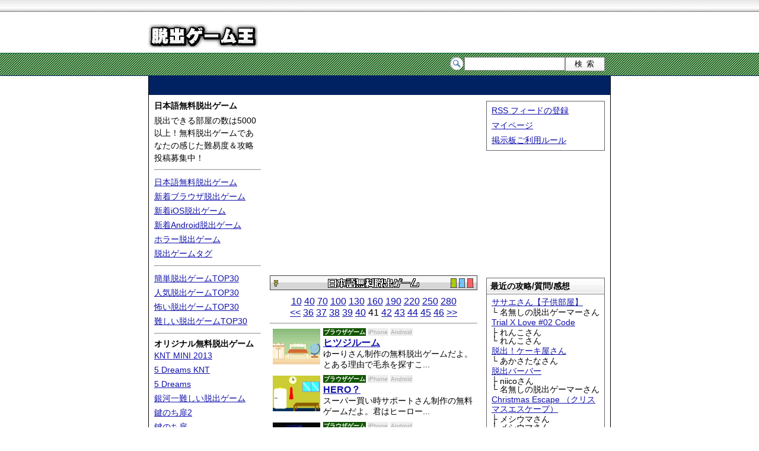

--- FILE ---
content_type: text/html; charset=UTF-8
request_url: http://escape-game.com/japanese41.html
body_size: 4880
content:
<!DOCTYPE HTML PUBLIC "-//W3C//DTD HTML 4.01//EN">
<html>
<head>
<meta http-equiv="Content-Type" content="text/html; charset=utf-8">
<title>日本語無料脱出ゲーム | 脱出ゲーム王 41ページ目</title>
<meta name="keywords" content="脱出ゲーム,無料脱出ゲーム,攻略,無料,簡単">
<meta name="description" content="日本語無料脱出ゲームをまとめて一覧できます。">
<meta http-equiv="content-style-type" content="text/css">
<link href="/comst.css" rel="stylesheet" type="text/css" media="all">
<script src="/og.js" type="text/javascript"></script>
<link rel="alternate" type="application/rss+xml" title="RSS" href="/feed">
</head>
<body>
<!-- Global site tag (gtag.js) - Google Analytics -->
<script async src="https://www.googletagmanager.com/gtag/js?id=UA-5174486-4"></script>
<script>
  window.dataLayer = window.dataLayer || [];
  function gtag(){dataLayer.push(arguments);}
  gtag('js', new Date());

  gtag('config', 'UA-5174486-4');
</script>





<div id="header">
<div class="himg"><a href="/"><img src="/common/img/titlelogo.png" width="185" height="40" alt="脱出ゲーム王 無料脱出ゲーム集"></a></div>
</div>

<div id="search">
<div class="sform">
<form action="/search/" method="GET">
<ul>
<li class="keyinput"><input class="searchbox" id="searchkey" type="text" name="p" value=""></li><li><input class="submitbt" type="submit" value="検索"></li>
</ul>
</form>
</div>
</div>


<div id="wrap">


<div class="agll">
<script type="text/javascript"><!--
google_ad_client = "pub-7976128212890006";
/* escL,728x15 */
google_ad_slot = "5198201167";
google_ad_width = 728;
google_ad_height = 15;
//-->
</script>
<script type="text/javascript"
src="http://pagead2.googlesyndication.com/pagead/show_ads.js">
</script>
</div>



<div id="contents">

<div id="vnavi">
<h1><a href="/japanese1.html" title="日本語無料脱出ゲーム">日本語無料脱出ゲーム</a></h1>
<p class="topdesc">脱出できる部屋の数は5000以上！無料脱出ゲームであなたの感じた難易度＆攻略投稿募集中！</p>
<hr>
<p><a href="/japanese287.html">日本語無料脱出ゲーム</a></p>
<p><a href="/pc1.html">新着ブラウザ脱出ゲーム</a></p>
<p><a href="/ios1.html">新着iOS脱出ゲーム</a></p>
<p><a href="/android1.html">新着Android脱出ゲーム</a></p>
<p><a href="/horror1.html">ホラー脱出ゲーム</a></p>
<p><a href="/tag/">脱出ゲームタグ</a></p>
<hr>
<p><a href="/easy.html">簡単脱出ゲームTOP30</a></p>
<p><a href="/pop.html">人気脱出ゲームTOP30</a></p>
<p><a href="/scary.html">怖い脱出ゲームTOP30</a></p>
<p><a href="/difficult.html">難しい脱出ゲームTOP30</a></p>
<hr>
<h2>オリジナル無料脱出ゲーム</h2>
<p><a href="/esc3300.html">KNT MINI 2013</a></p>
<p><a href="/esc3213.html">5 Dreams KNT</a></p>
<p><a href="/esc3205.html">5 Dreams</a></p>
<p><a href="/esc888.html">銀河一難しい脱出ゲーム</a></p>
<p><a href="/esc1104.html">鍵のち扉2</a></p>
<p><a href="/esc1103.html">鍵のち扉</a></p>
<hr>
<h3>新作オリジナルアプリ</h3>
<p style="text-align:center;">TAKUMI <img src="/common/img/new_icon.gif" alt="new!" width="25" height="14"></p>
<p style="text-align:center;"><a href="/app/takumi.html"><img src="/common/app/takumi.png" width="140" height="140" alt="TAKUMI"></a></p>
<p style="text-align:center;">Mobile Shop</p>
<p style="text-align:center;"><a href="/app/mobile-shop.html"><img src="/common/app/mobileshop.png" width="140" height="140" alt="Mobile Shop"></a></p>
<hr>
<script type="text/javascript"><!--
iapplink();
//-->
</script>
<h3>オリジナル無料ゲーム</h3>
<p><a href="http://g-giga.com/" target="_blank">無料フラッシュゲーム</a></p>
<p><a href="http://g-giga.com/game-moai.html" target="_blank">モアイ発掘記</a></p>
<p><a href="http://g-giga.com/game-shisensho.html" target="_blank">四川省 二角取り</a></p>
<p><a href="http://g-giga.com/game-mahjong-solitaire.html" target="_blank">麻雀ソリティア</a></p>
<hr>
<h3>WEBツール・サービス</h3>
<p><a href="http://app-games.org/" target="_blank">アプリ攻略 AppGames</a></p>
<p><a href="http://www.yuubinkun.com/" target="_blank">郵便番号検索|ゆうびん君</a></p>
<hr>
<p><a href="http://syszr.com/" target="_blank">管理人ブログ</a></p>
<script type="text/javascript" src="/twg.js" charset="utf-8"></script>
<p><a href="/siteinfo.html">当サイトについて</a></p>
<p><a href="/contact.html">タレコミ・お問い合わせ</a></p>
<hr>

<div class="agl">
<script type="text/javascript"><!--
google_ad_client = "pub-7976128212890006";
/* esc,160x600 */
google_ad_slot = "1486279721";
google_ad_width = 160;
google_ad_height = 600;
//-->
</script>
<script type="text/javascript"
src="http://pagead2.googlesyndication.com/pagead/show_ads.js">
</script>
</div>

</div>

<div id="navi">

<div class="navbt">
<ul>
<li><a href="/feed">RSS フィードの登録</a></li>
<li><a href="/mypage.html">マイページ</a></li>
<li><a href="/bbsinfo.html">掲示板ご利用ルール</a></li>
</ul>
</div>

<div class="ags">
<script type="text/javascript"><!--
google_ad_client = "ca-pub-7976128212890006";
/* esc200 */
google_ad_slot = "8632740025";
google_ad_width = 200;
google_ad_height = 200;
//-->
</script>
<script type="text/javascript"
src="http://pagead2.googlesyndication.com/pagead/show_ads.js">
</script>
</div>

<dl class="bbsl"><dt><strong class="navittl">最近の攻略/質問/感想</strong></dt>
<dd><a href="/esc815.html">ササエさん【子供部屋】</a></dd>
<dd class="lobnv">└ 名無しの脱出ゲーマーさん</dd>
<dd><a href="/esc1777.html">Trial X Love #02 Code</a></dd>
<dd class="lobnv">├ れんこさん</dd>
<dd class="lobnv">└ れんこさん</dd>
<dd><a href="/esc3676.html">脱出！ケーキ屋さん</a></dd>
<dd class="lobnv">└ あかさたなさん</dd>
<dd><a href="/esc3062.html">脱出バーバー</a></dd>
<dd class="lobnv">├ niicoさん</dd>
<dd class="lobnv">└ 名無しの脱出ゲーマーさん</dd>
<dd><a href="/esc1116.html">Christmas Escape （クリスマスエスケープ）</a></dd>
<dd class="lobnv">├ メシウマさん</dd>
<dd class="lobnv">├ メシウマさん</dd>
<dd class="lobnv">├ メシウマさん</dd>
<dd class="lobnv">└ メシウマさん</dd>
</dl><dl class="bbsl"><dt><strong class="navittl">脱出ゲーム掲示板</strong></dt><dd><a href="/lobby.html">何でも雑談ロビー</a></dd><dd class="lobnv">├ 凪(歳雪)さん</dd><dd class="lobnv">├ 名無しの脱出ゲーマーさん</dd><dd class="lobnv">└ dEyXさん</dd><dd><a href="/lobbyesc.html">脱出雑談ロビー</a></dd><dd class="lobnv">├ dEyXさん</dd><dd class="lobnv">├ CDDeさん</dd><dd class="lobnv">└ ゆなさん</dd><dd><a href="/lobbyopn.html">運営への伝言板</a></dd><dd class="lobnv">├ 名無しの脱出ゲーマーさん</dd><dd class="lobnv">├ 脱出ゲームさん</dd><dd class="lobnv">└ 脱出ゲームさん</dd></dl>


<dl><dt><strong class="navittl">最新無料脱出ゲーム</strong></dt><dd>
<a href="/esc5730.html" title="友達の部屋からの脱出"><img src="/common/gi/s1594309440.jpg" width="160" height="120" alt="友達の部屋からの脱出"><br>
友達の部屋からの脱出</a>
</dd><dd>
<a href="/esc5729.html" title="My room"><img src="/common/gi/s1594309333.jpg" width="160" height="120" alt="My room"><br>
My room</a>
</dd><dd>
<a href="/esc5728.html" title="Night fall"><img src="/common/gi/s1594309220.jpg" width="160" height="120" alt="Night fall"><br>
Night fall</a>
</dd><dd>
<a href="/esc5727.html">脱出ゲーム | Escape The jeweled crown 宝冠</a>
</dd><dd>
<a href="/esc5726.html">脱出に挑戦！　#111　サバ缶のある部屋</a>
</dd><dd>
<a href="/esc5725.html">トレーディングルームからの脱出</a>
</dd><dd>
<a href="/esc5724.html">脱出に挑戦！　#110　手づくりパンのある部屋</a>
</dd><dd>
<a href="/esc5723.html">脱出ゲーム | Escape Dangerous luxury liner</a>
</dd></dl>


<dl><dt><strong class="navittl">人気脱出ゲームTOP3</strong></dt><dd>
<a href="/esc5441.html"><img src="/common/gi/s1481030557.jpg" width="160" height="120" alt="雪の日の部屋"><br>
雪の日の部屋</a>
</dd><dd>
<a href="/esc4146.html"><img src="/common/gi/s1409474176.jpg" width="160" height="120" alt="Lo.nyan&#039;s Roomからの脱出 第12弾"><br>
Lo.nyan&#039;s Roomからの脱出 第12弾</a>
</dd><dd>
<a href="/esc5177.html"><img src="/common/gi/s1460762255.jpg" width="160" height="120" alt="ツレゲーム6.3 ポトポト水栓を修理しよう"><br>
ツレゲーム6.3 ポトポト水栓を修理しよう</a>
</dd></dl>


<dl><dt><strong class="navittl">簡単脱出ゲームTOP3</strong></dt><dd>
<a href="/esc5565.html"><img src="/common/gi/s1488566738.jpg" width="160" height="120" alt="黒い部屋からの脱出5"><br>
黒い部屋からの脱出5</a>
</dd><dd>
<a href="/esc3286.html"><img src="/common/gi/s1374226562.jpg" width="160" height="120" alt="あのこの へやから だっしゅつ！"><br>
あのこの へやから だっしゅつ！</a>
</dd><dd>
<a href="/esc4022.html"><img src="/common/gi/s1404128517.jpg" width="160" height="120" alt="石材の部屋からの脱出"><br>
石材の部屋からの脱出</a>
</dd></dl>
<script type="text/javascript" src="/common/js/primg.js"></script>


</div>


<div id="rev">


<div class="agl">
<script type="text/javascript"><!--
google_ad_client = "pub-7976128212890006";
/* esc,336x280 */
google_ad_slot = "8767378501";
google_ad_width = 336;
google_ad_height = 280;
//-->
</script>
<script type="text/javascript"
src="http://pagead2.googlesyndication.com/pagead/show_ads.js">
</script>
</div>
<p class="lbl"><img src="/common/img/i_jpn.gif" width="160" height="25" alt="日本語無料脱出ゲーム"></p>
<div class="topics"><p class='gobbs'><a href="/japanese10.html">10</a> <a href="/japanese40.html">40</a> <a href="/japanese70.html">70</a> <a href="/japanese100.html">100</a> <a href="/japanese130.html">130</a> <a href="/japanese160.html">160</a> <a href="/japanese190.html">190</a> <a href="/japanese220.html">220</a> <a href="/japanese250.html">250</a> <a href="/japanese280.html">280</a> </p><p class='gobbs'><a href='/japanese1.html'>&lt;&lt;</a>  <a href='/japanese36.html'>36</a> <a href='/japanese37.html'>37</a> <a href='/japanese38.html'>38</a> <a href='/japanese39.html'>39</a> <a href='/japanese40.html'>40</a> 41 <a href='/japanese42.html'>42</a> <a href='/japanese43.html'>43</a> <a href='/japanese44.html'>44</a> <a href='/japanese45.html'>45</a> <a href='/japanese46.html'>46</a> <a href='/japanese287.html'>&gt;&gt;</a></p><hr><div class="topics">
<div class="escapeimg"><a href="/esc801.html"><img src="/common/gi/i2/s1263807195.jpg" width="80" height="60" alt="ヒツジルーム"></a></div>
<div class="topicchars">
<div class="supportdevice"><span class="supdv">ブラウザゲーム</span> <span>iPhone</span> <span>Android</span></div>
<h3><a href="/esc801.html">ヒツジルーム</a></h3>
<div class="gcom">
ゆーりさん制作の無料脱出ゲームだよ。とある理由で毛糸を探すこ...
</div>
</div>
</div><div class="topics">
<div class="escapeimg"><a href="/esc802.html"><img src="/common/gi/i2/s1263828567.jpg" width="80" height="60" alt="HERO？"></a></div>
<div class="topicchars">
<div class="supportdevice"><span class="supdv">ブラウザゲーム</span> <span>iPhone</span> <span>Android</span></div>
<h3><a href="/esc802.html">HERO？</a></h3>
<div class="gcom">
スーパー買い時サポートさん制作の無料ゲームだよ。君はヒーロー...
</div>
</div>
</div><div class="topics">
<div class="escapeimg"><a href="/esc803.html"><img src="/common/gi/i2/s1263969429.jpg" width="80" height="60" alt="Loom Dawn"></a></div>
<div class="topicchars">
<div class="supportdevice"><span class="supdv">ブラウザゲーム</span> <span>iPhone</span> <span>Android</span></div>
<h3><a href="/esc803.html">Loom Dawn</a></h3>
<div class="gcom">
灯りの在り処さんから新作の無料脱出ゲームが出たよ。目が覚めた...
</div>
</div>
</div><div class="topics">
<div class="escapeimg"><a href="/esc804.html"><img src="/common/gi/i2/s1264095939.jpg" width="80" height="60" alt="追憶"></a></div>
<div class="topicchars">
<div class="supportdevice"><span class="supdv">ブラウザゲーム</span> <span>iPhone</span> <span>Android</span></div>
<h3><a href="/esc804.html">追憶</a></h3>
<div class="gcom">
ガットメール（GOTmail？）さんから新作の無料脱出ゲーム...
</div>
</div>
</div><div class="topics">
<div class="escapeimg"><a href="/esc805.html"><img src="/common/gi/i2/s1264237028.jpg" width="80" height="60" alt="赤の家"></a></div>
<div class="topicchars">
<div class="supportdevice"><span class="supdv">ブラウザゲーム</span> <span>iPhone</span> <span>Android</span></div>
<h3><a href="/esc805.html">赤の家</a></h3>
<div class="gcom">
ガットメール（GOTmail？）さんから探偵シリーズ脱出ゲー...
</div>
</div>
</div><div class="topics">
<div class="escapeimg"><a href="/esc806.html"><img src="/common/gi/i2/s1264237152.jpg" width="80" height="60" alt="レッドカーペット"></a></div>
<div class="topicchars">
<div class="supportdevice"><span class="supdv">ブラウザゲーム</span> <span>iPhone</span> <span>Android</span></div>
<h3><a href="/esc806.html">レッドカーペット</a></h3>
<div class="gcom">
脱出ゲーム大作戦さんから新作の無料ゲームが出たよ。タイトルに...
</div>
</div>
</div><div class="topics">
<div class="escapeimg"><a href="/esc807.html"><img src="/common/gi/i2/s1264390245.jpg" width="80" height="60" alt="おにさんころりん"></a></div>
<div class="topicchars">
<div class="supportdevice"><span class="supdv">ブラウザゲーム</span> <span>iPhone</span> <span>Android</span></div>
<h3><a href="/esc807.html">おにさんころりん</a></h3>
<div class="gcom">
うさわんはうすさんから無料脱出ゲームが出たよ。ひねくれた青鬼...
</div>
</div>
</div><div class="topics">
<div class="escapeimg"><a href="/esc808.html"><img src="/common/gi/i2/s1264751134.jpg" width="80" height="60" alt="逃げりん！"></a></div>
<div class="topicchars">
<div class="supportdevice"><span class="supdv">ブラウザゲーム</span> <span>iPhone</span> <span>Android</span></div>
<h3><a href="/esc808.html">逃げりん！</a></h3>
<div class="gcom">
sabatoraseijinさんの無料脱出ゲームだよ。誰もい...
</div>
</div>
</div><div class="topics">
<div class="escapeimg"><a href="/esc809.html"><img src="/common/gi/i2/s1264751705.jpg" width="80" height="60" alt="ベランダからの脱出ゲーム"></a></div>
<div class="topicchars">
<div class="supportdevice"><span class="supdv">ブラウザゲーム</span> <span>iPhone</span> <span>Android</span></div>
<h3><a href="/esc809.html">ベランダからの脱出ゲーム</a></h3>
<div class="gcom">
COGITO ERGO SUMさんから無料脱出ゲームの新作が...
</div>
</div>
</div><div class="topics">
<div class="escapeimg"><a href="/esc810.html"><img src="/common/gi/i2/s1264752760.jpg" width="80" height="60" alt="monotone3"></a></div>
<div class="topicchars">
<div class="supportdevice"><span class="supdv">ブラウザゲーム</span> <span>iPhone</span> <span>Android</span></div>
<h3><a href="/esc810.html">monotone3</a></h3>
<div class="gcom">
ひよこまめさんからシリーズ作品の新作脱出ゲームが出たよ。今回...
</div>
</div>
</div><div class="topics">
<div class="escapeimg"><a href="/esc811.html"><img src="/common/gi/i2/s1264787929.jpg" width="80" height="60" alt="RGB ROOM"></a></div>
<div class="topicchars">
<div class="supportdevice"><span class="supdv">ブラウザゲーム</span> <span>iPhone</span> <span>Android</span></div>
<h3><a href="/esc811.html">RGB ROOM</a></h3>
<div class="gcom">
AlphaZoneさん制作の無料脱出ゲームだよ。めまぐるしく...
</div>
</div>
</div><div class="topics">
<div class="escapeimg"><a href="/esc812.html"><img src="/common/gi/i2/s1264788272.jpg" width="80" height="60" alt="雪だるまの部屋のからの脱出（３Ｄ）"></a></div>
<div class="topicchars">
<div class="supportdevice"><span class="supdv">ブラウザゲーム</span> <span>iPhone</span> <span>Android</span></div>
<h3><a href="/esc812.html">雪だるまの部屋のからの脱出（３Ｄ）</a></h3>
<div class="gcom">
TESSHI-eさんの新作無料脱出ゲームが出たよ。飲み会が遅...
</div>
</div>
</div><div class="topics">
<div class="escapeimg"><a href="/esc813.html"><img src="/common/gi/i2/s1264867004.jpg" width="80" height="60" alt="チョコっとバレンタイン2"></a></div>
<div class="topicchars">
<div class="supportdevice"><span class="supdv">ブラウザゲーム</span> <span>iPhone</span> <span>Android</span></div>
<h3><a href="/esc813.html">チョコっとバレンタイン2</a></h3>
<div class="gcom">
脱出ゲーム大作戦さんから新作ゲームが出たよ。もうすぐにせまっ...
</div>
</div>
</div><div class="topics">
<div class="escapeimg"><a href="/esc814.html"><img src="/common/gi/i2/s1265177998.jpg" width="80" height="60" alt="コンニチハ、ソシテ　ハジメマシテ"></a></div>
<div class="topicchars">
<div class="supportdevice"><span class="supdv">ブラウザゲーム</span> <span>iPhone</span> <span>Android</span></div>
<h3><a href="/esc814.html">コンニチハ、ソシテ　ハジメマシテ</a></h3>
<div class="gcom">
Rain Lensさんから新作の無料脱出ゲームが出たよ。知ら...
</div>
</div>
</div><div class="topics">
<div class="escapeimg"><a href="/esc815.html"><img src="/common/gi/i2/s1265178597.jpg" width="80" height="60" alt="ササエさん【子供部屋】"></a></div>
<div class="topicchars">
<div class="supportdevice"><span class="supdv">ブラウザゲーム</span> <span>iPhone</span> <span>Android</span></div>
<h3><a href="/esc815.html">ササエさん【子供部屋】</a></h3>
<div class="gcom">
KAGIANAさんの無料脱出ゲームだよ。タイトルですぐわかる...
</div>
</div>
</div><div class="topics">
<div class="escapeimg"><a href="/esc816.html"><img src="/common/gi/i2/s1265195333.jpg" width="80" height="60" alt="ノムちゃんの　節分脱出！ "></a></div>
<div class="topicchars">
<div class="supportdevice"><span class="supdv">ブラウザゲーム</span> <span>iPhone</span> <span>Android</span></div>
<h3><a href="/esc816.html">ノムちゃんの　節分脱出！ </a></h3>
<div class="gcom">
ティンクルさんから新しい脱出ゲームが出たよ。節分の日に、「暇...
</div>
</div>
</div><div class="topics">
<div class="escapeimg"><a href="/esc817.html"><img src="/common/gi/i2/s1265275216.jpg" width="80" height="60" alt="ボロアパート・101号室からの脱出"></a></div>
<div class="topicchars">
<div class="supportdevice"><span class="supdv">ブラウザゲーム</span> <span>iPhone</span> <span>Android</span></div>
<h3><a href="/esc817.html">ボロアパート・101号室からの脱出</a></h3>
<div class="gcom">
ダッシュツシタインさんの無料脱出ゲームだよ。あこがれの一人暮...
</div>
</div>
</div><div class="topics">
<div class="escapeimg"><a href="/esc818.html"><img src="/common/gi/i2/s1265275358.jpg" width="80" height="60" alt="朝寝坊"></a></div>
<div class="topicchars">
<div class="supportdevice"><span class="supdv">ブラウザゲーム</span> <span>iPhone</span> <span>Android</span></div>
<h3><a href="/esc818.html">朝寝坊</a></h3>
<div class="gcom">
スーパー買い時サポートさんから無料脱出ゲームの新作が出たよ。...
</div>
</div>
</div><div class="topics">
<div class="escapeimg"><a href="/esc819.html"><img src="/common/gi/i2/s1265275518.jpg" width="80" height="60" alt="ダークストーム2"></a></div>
<div class="topicchars">
<div class="supportdevice"><span class="supdv">ブラウザゲーム</span> <span>iPhone</span> <span>Android</span></div>
<h3><a href="/esc819.html">ダークストーム2</a></h3>
<div class="gcom">
tetahaさん制作のRPG風ダンジョン脱出ゲームシリーズの...
</div>
</div>
</div><div class="topics">
<div class="escapeimg"><a href="/esc820.html"><img src="/common/gi/i2/s1265364929.jpg" width="80" height="60" alt="10 Doors 2"></a></div>
<div class="topicchars">
<div class="supportdevice"><span class="supdv">ブラウザゲーム</span> <span>iPhone</span> <span>Android</span></div>
<h3><a href="/esc820.html">10 Doors 2</a></h3>
<div class="gcom">
MiyaB Flashさんから10 Doorsの第2弾が出た...
</div>
</div>
</div><hr style="clear:both;"><p class='gobbs'><a href='/japanese1.html'>&lt;&lt;</a>  <a href='/japanese36.html'>36</a> <a href='/japanese37.html'>37</a> <a href='/japanese38.html'>38</a> <a href='/japanese39.html'>39</a> <a href='/japanese40.html'>40</a> 41 <a href='/japanese42.html'>42</a> <a href='/japanese43.html'>43</a> <a href='/japanese44.html'>44</a> <a href='/japanese45.html'>45</a> <a href='/japanese46.html'>46</a> <a href='/japanese287.html'>&gt;&gt;</a></p></div>

</div>

<div id="footer">
Copyright (C) 脱出ゲーム王 All Rights reverced. <a href="/privacy_policy.html">Privacy policy</a>
</div>

</div>


</div>

</body>
</html>


--- FILE ---
content_type: text/html; charset=utf-8
request_url: https://www.google.com/recaptcha/api2/aframe
body_size: 247
content:
<!DOCTYPE HTML><html><head><meta http-equiv="content-type" content="text/html; charset=UTF-8"></head><body><script nonce="f0JDiND8NMfl2l4Eklqo6w">/** Anti-fraud and anti-abuse applications only. See google.com/recaptcha */ try{var clients={'sodar':'https://pagead2.googlesyndication.com/pagead/sodar?'};window.addEventListener("message",function(a){try{if(a.source===window.parent){var b=JSON.parse(a.data);var c=clients[b['id']];if(c){var d=document.createElement('img');d.src=c+b['params']+'&rc='+(localStorage.getItem("rc::a")?sessionStorage.getItem("rc::b"):"");window.document.body.appendChild(d);sessionStorage.setItem("rc::e",parseInt(sessionStorage.getItem("rc::e")||0)+1);localStorage.setItem("rc::h",'1768874676827');}}}catch(b){}});window.parent.postMessage("_grecaptcha_ready", "*");}catch(b){}</script></body></html>